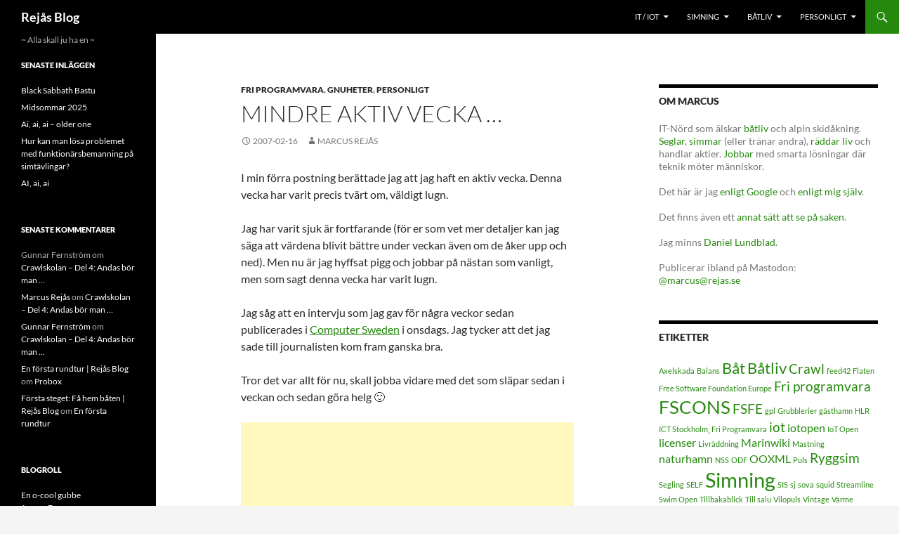

--- FILE ---
content_type: text/html; charset=UTF-8
request_url: https://blog.rejas.se/2007/02/16/121/
body_size: 17026
content:
<!DOCTYPE html>
<!--[if IE 7]>
<html class="ie ie7" lang="sv-SE">
<![endif]-->
<!--[if IE 8]>
<html class="ie ie8" lang="sv-SE">
<![endif]-->
<!--[if !(IE 7) & !(IE 8)]><!-->
<html lang="sv-SE">
<!--<![endif]-->
<head>
	<meta charset="UTF-8">
	<meta name="viewport" content="width=device-width, initial-scale=1.0">
	<title>Mindre aktiv vecka &#8230; | Rejås Blog</title>
	<link rel="profile" href="https://gmpg.org/xfn/11">
	<link rel="pingback" href="https://blog.rejas.se/xmlrpc.php">
	<!--[if lt IE 9]>
	<script src="https://blog.rejas.se/wp-content/themes/twentyfourteen/js/html5.js?ver=3.7.0"></script>
	<![endif]-->
	<meta name='robots' content='max-image-preview:large' />
	<style>img:is([sizes="auto" i], [sizes^="auto," i]) { contain-intrinsic-size: 3000px 1500px }</style>
	<link rel='dns-prefetch' href='//vjs.zencdn.net' />
<link rel="alternate" type="application/rss+xml" title="Rejås Blog &raquo; Webbflöde" href="https://blog.rejas.se/feed/" />
<link rel="alternate" type="application/rss+xml" title="Rejås Blog &raquo; Kommentarsflöde" href="https://blog.rejas.se/comments/feed/" />
<script>
window._wpemojiSettings = {"baseUrl":"https:\/\/s.w.org\/images\/core\/emoji\/16.0.1\/72x72\/","ext":".png","svgUrl":"https:\/\/s.w.org\/images\/core\/emoji\/16.0.1\/svg\/","svgExt":".svg","source":{"concatemoji":"https:\/\/blog.rejas.se\/wp-includes\/js\/wp-emoji-release.min.js?ver=6.8.3"}};
/*! This file is auto-generated */
!function(s,n){var o,i,e;function c(e){try{var t={supportTests:e,timestamp:(new Date).valueOf()};sessionStorage.setItem(o,JSON.stringify(t))}catch(e){}}function p(e,t,n){e.clearRect(0,0,e.canvas.width,e.canvas.height),e.fillText(t,0,0);var t=new Uint32Array(e.getImageData(0,0,e.canvas.width,e.canvas.height).data),a=(e.clearRect(0,0,e.canvas.width,e.canvas.height),e.fillText(n,0,0),new Uint32Array(e.getImageData(0,0,e.canvas.width,e.canvas.height).data));return t.every(function(e,t){return e===a[t]})}function u(e,t){e.clearRect(0,0,e.canvas.width,e.canvas.height),e.fillText(t,0,0);for(var n=e.getImageData(16,16,1,1),a=0;a<n.data.length;a++)if(0!==n.data[a])return!1;return!0}function f(e,t,n,a){switch(t){case"flag":return n(e,"\ud83c\udff3\ufe0f\u200d\u26a7\ufe0f","\ud83c\udff3\ufe0f\u200b\u26a7\ufe0f")?!1:!n(e,"\ud83c\udde8\ud83c\uddf6","\ud83c\udde8\u200b\ud83c\uddf6")&&!n(e,"\ud83c\udff4\udb40\udc67\udb40\udc62\udb40\udc65\udb40\udc6e\udb40\udc67\udb40\udc7f","\ud83c\udff4\u200b\udb40\udc67\u200b\udb40\udc62\u200b\udb40\udc65\u200b\udb40\udc6e\u200b\udb40\udc67\u200b\udb40\udc7f");case"emoji":return!a(e,"\ud83e\udedf")}return!1}function g(e,t,n,a){var r="undefined"!=typeof WorkerGlobalScope&&self instanceof WorkerGlobalScope?new OffscreenCanvas(300,150):s.createElement("canvas"),o=r.getContext("2d",{willReadFrequently:!0}),i=(o.textBaseline="top",o.font="600 32px Arial",{});return e.forEach(function(e){i[e]=t(o,e,n,a)}),i}function t(e){var t=s.createElement("script");t.src=e,t.defer=!0,s.head.appendChild(t)}"undefined"!=typeof Promise&&(o="wpEmojiSettingsSupports",i=["flag","emoji"],n.supports={everything:!0,everythingExceptFlag:!0},e=new Promise(function(e){s.addEventListener("DOMContentLoaded",e,{once:!0})}),new Promise(function(t){var n=function(){try{var e=JSON.parse(sessionStorage.getItem(o));if("object"==typeof e&&"number"==typeof e.timestamp&&(new Date).valueOf()<e.timestamp+604800&&"object"==typeof e.supportTests)return e.supportTests}catch(e){}return null}();if(!n){if("undefined"!=typeof Worker&&"undefined"!=typeof OffscreenCanvas&&"undefined"!=typeof URL&&URL.createObjectURL&&"undefined"!=typeof Blob)try{var e="postMessage("+g.toString()+"("+[JSON.stringify(i),f.toString(),p.toString(),u.toString()].join(",")+"));",a=new Blob([e],{type:"text/javascript"}),r=new Worker(URL.createObjectURL(a),{name:"wpTestEmojiSupports"});return void(r.onmessage=function(e){c(n=e.data),r.terminate(),t(n)})}catch(e){}c(n=g(i,f,p,u))}t(n)}).then(function(e){for(var t in e)n.supports[t]=e[t],n.supports.everything=n.supports.everything&&n.supports[t],"flag"!==t&&(n.supports.everythingExceptFlag=n.supports.everythingExceptFlag&&n.supports[t]);n.supports.everythingExceptFlag=n.supports.everythingExceptFlag&&!n.supports.flag,n.DOMReady=!1,n.readyCallback=function(){n.DOMReady=!0}}).then(function(){return e}).then(function(){var e;n.supports.everything||(n.readyCallback(),(e=n.source||{}).concatemoji?t(e.concatemoji):e.wpemoji&&e.twemoji&&(t(e.twemoji),t(e.wpemoji)))}))}((window,document),window._wpemojiSettings);
</script>
  <style>
    :root {
      --include-mastodon-feed-bg-light: rgba(100, 100, 100, 0.15);
      --include-mastodon-feed-bg-dark: rgba(155, 155, 155, 0.15);
      --include-mastodon-feed-accent-color: rgb(86, 58, 204);
      --include-mastodon-feed-accent-font-color: rgb(255, 255, 255);
      --include-mastodon-feed-border-radius: 0.25rem;
    }

    .include-mastodon-feed-wrapper .include-mastodon-feed {
      list-style: none;
      padding-left: 0;
    }
    .include-mastodon-feed .status {
      display: block;
      margin: 0.5rem 0 1.5rem;
      border-radius: var(--include-mastodon-feed-border-radius);
      padding: 0.5rem;
      background: var(--include-mastodon-feed-bg-light);
    }
    .include-mastodon-feed .status a {
      color: var(--include-mastodon-feed-accent-color);
      text-decoration: none;
      word-wrap: break-word;
    }
    .include-mastodon-feed .status a:hover {
      text-decoration: underline;
    }
    .include-mastodon-feed .avatar {
      display: inline-block;
      height: 1.25rem;
      border-radius: var(--include-mastodon-feed-border-radius);
      vertical-align: top;
    }
    .include-mastodon-feed .account {
      font-size: 0.8rem;
    }
    .include-mastodon-feed .account a {
      display: inline-block;
    }
    .include-mastodon-feed .account .booster {
      float: right;
      font-style: italic;
    }
    .include-mastodon-feed .boosted .account > a:first-child,
    .include-mastodon-feed .contentWarning a {
      border-radius: var(--include-mastodon-feed-border-radius);
      padding: 0.15rem 0.5rem;
      background: var(--include-mastodon-feed-accent-color);
      color: var(--include-mastodon-feed-accent-font-color);
    }
    .include-mastodon-feed .boosted .account > a:first-child:hover,
    .include-mastodon-feed .contentWarning a:hover {
      border-radius: var(--include-mastodon-feed-border-radius);
      padding: 0.15rem 0.5rem;
      background: var(--include-mastodon-feed-accent-font-color);
      color: var(--include-mastodon-feed-accent-color);
      text-decoration: none;
    }
    .include-mastodon-feed .contentWrapper.boosted {
      margin: 0.5rem 0;
      padding: 0.5rem;
      background: var(--include-mastodon-feed-bg-light);
    }
    .include-mastodon-feed .contentWarning {
      text-align: center;
      margin: 1rem;
      padding: 1rem;
    }
    .include-mastodon-feed .contentWarning .title {
      font-weight: bold;
    }
    .include-mastodon-feed img.emoji {
      height: 1rem;
    }
    .include-mastodon-feed .content .invisible {
      display: none;
    }
    .include-mastodon-feed .media {
      display: flex;
      list-style: none;
      padding: 0;
      justify-content: space-around;
      align-items: center;
      flex-wrap: wrap;
      gap: 0.5rem;
      margin: 1rem;
    }
    .include-mastodon-feed .media > * {
      display: block;
      flex-basis: calc(50% - 0.5rem);
      flex-grow: 1;
    }
    .include-mastodon-feed .media > .image {
      font-size: 0.8rem;
      font-weight: bold;
      text-align: center;
    }
    .include-mastodon-feed .media > .image a { 
      border-radius: var(--include-mastodon-feed-border-radius);
      display: block;
      aspect-ratio: 1.618;                                                      
      background-size: cover;
      background-position: center;
    }
        .include-mastodon-feed .media > .image a:hover {
      filter: contrast(110%) brightness(130%) saturate(130%);
    }
    .include-mastodon-feed .media > .image a img {
      width: 100%;
    }
    .include-mastodon-feed .media > .gifv video,
    .include-mastodon-feed .media > .video video {
      width: 100%;
      max-width: 100%;
    }
    .include-mastodon-feed .media > .video .hint {
      margin-bottom: 1rem;
      font-style: italic;
    }
    .include-mastodon-feed .media > .video {
      margin-top: -1rem;
      text-align: center;
      font-size: .9rem;
    }
    .include-mastodon-feed .media > .audio {

    }
    .include-mastodon-feed .media > .audio audio {
      width: 80%;
    }
    .include-mastodon-feed .media > .audio .has-preview {
      background-position: center;
      background-size: contain;
      background-repeat: no-repeat;
      padding-bottom: 1rem;
    }
    .include-mastodon-feed .media > .audio .has-preview audio {
      margin: 7rem 0 1rem;
    }
    .include-mastodon-feed .media > .audio {
      text-align: center;
    }
    .include-mastodon-feed .media > .audio .description {
      margin-top: 1rem;
      font-size: .9rem;
    }

    .include-mastodon-feed .card {
      border-radius: var(--include-mastodon-feed-border-radius);
      margin: 1rem 0.5rem;
    }
    .include-mastodon-feed .card iframe {
      border-radius: var(--include-mastodon-feed-border-radius);
      width: 100%;
      height: 100%;
      aspect-ratio: 2 / 1.25;
    }
    .include-mastodon-feed .card a {
      border-radius: var(--include-mastodon-feed-border-radius);
      display: block;
      text-decoration: none;
      color: #000;
    }
    .include-mastodon-feed.dark .card a {
      color: #fff;
    }
    .include-mastodon-feed .card a:hover {
      text-decoration: none;
      background: var(--include-mastodon-feed-accent-color);
      color: var(--include-mastodon-feed-accent-font-color);
    }
    .include-mastodon-feed .card .meta {
      background: var(--include-mastodon-feed-bg-light);
      font-size: 0.8rem;
      padding: 1rem;
    }
    .include-mastodon-feed .card .image {
      margin-bottom: 0.5rem;
      text-align: center;
    }
    .include-mastodon-feed .card .image img {
      max-width: 75%;
    }
    .include-mastodon-feed .card .title {
      font-weight: bold;
    }
    .include-mastodon-feed.dark .status,
    .include-mastodon-feed.dark .contentWrapper.boosted,
    .include-mastodon-feed.dark .card {
      background: var(--include-mastodon-feed-bg-dark);
    }
  </style>
<style id='wp-emoji-styles-inline-css'>

	img.wp-smiley, img.emoji {
		display: inline !important;
		border: none !important;
		box-shadow: none !important;
		height: 1em !important;
		width: 1em !important;
		margin: 0 0.07em !important;
		vertical-align: -0.1em !important;
		background: none !important;
		padding: 0 !important;
	}
</style>
<link rel='stylesheet' id='wp-block-library-css' href='https://blog.rejas.se/wp-includes/css/dist/block-library/style.min.css?ver=6.8.3' media='all' />
<style id='wp-block-library-theme-inline-css'>
.wp-block-audio :where(figcaption){color:#555;font-size:13px;text-align:center}.is-dark-theme .wp-block-audio :where(figcaption){color:#ffffffa6}.wp-block-audio{margin:0 0 1em}.wp-block-code{border:1px solid #ccc;border-radius:4px;font-family:Menlo,Consolas,monaco,monospace;padding:.8em 1em}.wp-block-embed :where(figcaption){color:#555;font-size:13px;text-align:center}.is-dark-theme .wp-block-embed :where(figcaption){color:#ffffffa6}.wp-block-embed{margin:0 0 1em}.blocks-gallery-caption{color:#555;font-size:13px;text-align:center}.is-dark-theme .blocks-gallery-caption{color:#ffffffa6}:root :where(.wp-block-image figcaption){color:#555;font-size:13px;text-align:center}.is-dark-theme :root :where(.wp-block-image figcaption){color:#ffffffa6}.wp-block-image{margin:0 0 1em}.wp-block-pullquote{border-bottom:4px solid;border-top:4px solid;color:currentColor;margin-bottom:1.75em}.wp-block-pullquote cite,.wp-block-pullquote footer,.wp-block-pullquote__citation{color:currentColor;font-size:.8125em;font-style:normal;text-transform:uppercase}.wp-block-quote{border-left:.25em solid;margin:0 0 1.75em;padding-left:1em}.wp-block-quote cite,.wp-block-quote footer{color:currentColor;font-size:.8125em;font-style:normal;position:relative}.wp-block-quote:where(.has-text-align-right){border-left:none;border-right:.25em solid;padding-left:0;padding-right:1em}.wp-block-quote:where(.has-text-align-center){border:none;padding-left:0}.wp-block-quote.is-large,.wp-block-quote.is-style-large,.wp-block-quote:where(.is-style-plain){border:none}.wp-block-search .wp-block-search__label{font-weight:700}.wp-block-search__button{border:1px solid #ccc;padding:.375em .625em}:where(.wp-block-group.has-background){padding:1.25em 2.375em}.wp-block-separator.has-css-opacity{opacity:.4}.wp-block-separator{border:none;border-bottom:2px solid;margin-left:auto;margin-right:auto}.wp-block-separator.has-alpha-channel-opacity{opacity:1}.wp-block-separator:not(.is-style-wide):not(.is-style-dots){width:100px}.wp-block-separator.has-background:not(.is-style-dots){border-bottom:none;height:1px}.wp-block-separator.has-background:not(.is-style-wide):not(.is-style-dots){height:2px}.wp-block-table{margin:0 0 1em}.wp-block-table td,.wp-block-table th{word-break:normal}.wp-block-table :where(figcaption){color:#555;font-size:13px;text-align:center}.is-dark-theme .wp-block-table :where(figcaption){color:#ffffffa6}.wp-block-video :where(figcaption){color:#555;font-size:13px;text-align:center}.is-dark-theme .wp-block-video :where(figcaption){color:#ffffffa6}.wp-block-video{margin:0 0 1em}:root :where(.wp-block-template-part.has-background){margin-bottom:0;margin-top:0;padding:1.25em 2.375em}
</style>
<style id='classic-theme-styles-inline-css'>
/*! This file is auto-generated */
.wp-block-button__link{color:#fff;background-color:#32373c;border-radius:9999px;box-shadow:none;text-decoration:none;padding:calc(.667em + 2px) calc(1.333em + 2px);font-size:1.125em}.wp-block-file__button{background:#32373c;color:#fff;text-decoration:none}
</style>
<style id='global-styles-inline-css'>
:root{--wp--preset--aspect-ratio--square: 1;--wp--preset--aspect-ratio--4-3: 4/3;--wp--preset--aspect-ratio--3-4: 3/4;--wp--preset--aspect-ratio--3-2: 3/2;--wp--preset--aspect-ratio--2-3: 2/3;--wp--preset--aspect-ratio--16-9: 16/9;--wp--preset--aspect-ratio--9-16: 9/16;--wp--preset--color--black: #000;--wp--preset--color--cyan-bluish-gray: #abb8c3;--wp--preset--color--white: #fff;--wp--preset--color--pale-pink: #f78da7;--wp--preset--color--vivid-red: #cf2e2e;--wp--preset--color--luminous-vivid-orange: #ff6900;--wp--preset--color--luminous-vivid-amber: #fcb900;--wp--preset--color--light-green-cyan: #7bdcb5;--wp--preset--color--vivid-green-cyan: #00d084;--wp--preset--color--pale-cyan-blue: #8ed1fc;--wp--preset--color--vivid-cyan-blue: #0693e3;--wp--preset--color--vivid-purple: #9b51e0;--wp--preset--color--green: #24890d;--wp--preset--color--dark-gray: #2b2b2b;--wp--preset--color--medium-gray: #767676;--wp--preset--color--light-gray: #f5f5f5;--wp--preset--gradient--vivid-cyan-blue-to-vivid-purple: linear-gradient(135deg,rgba(6,147,227,1) 0%,rgb(155,81,224) 100%);--wp--preset--gradient--light-green-cyan-to-vivid-green-cyan: linear-gradient(135deg,rgb(122,220,180) 0%,rgb(0,208,130) 100%);--wp--preset--gradient--luminous-vivid-amber-to-luminous-vivid-orange: linear-gradient(135deg,rgba(252,185,0,1) 0%,rgba(255,105,0,1) 100%);--wp--preset--gradient--luminous-vivid-orange-to-vivid-red: linear-gradient(135deg,rgba(255,105,0,1) 0%,rgb(207,46,46) 100%);--wp--preset--gradient--very-light-gray-to-cyan-bluish-gray: linear-gradient(135deg,rgb(238,238,238) 0%,rgb(169,184,195) 100%);--wp--preset--gradient--cool-to-warm-spectrum: linear-gradient(135deg,rgb(74,234,220) 0%,rgb(151,120,209) 20%,rgb(207,42,186) 40%,rgb(238,44,130) 60%,rgb(251,105,98) 80%,rgb(254,248,76) 100%);--wp--preset--gradient--blush-light-purple: linear-gradient(135deg,rgb(255,206,236) 0%,rgb(152,150,240) 100%);--wp--preset--gradient--blush-bordeaux: linear-gradient(135deg,rgb(254,205,165) 0%,rgb(254,45,45) 50%,rgb(107,0,62) 100%);--wp--preset--gradient--luminous-dusk: linear-gradient(135deg,rgb(255,203,112) 0%,rgb(199,81,192) 50%,rgb(65,88,208) 100%);--wp--preset--gradient--pale-ocean: linear-gradient(135deg,rgb(255,245,203) 0%,rgb(182,227,212) 50%,rgb(51,167,181) 100%);--wp--preset--gradient--electric-grass: linear-gradient(135deg,rgb(202,248,128) 0%,rgb(113,206,126) 100%);--wp--preset--gradient--midnight: linear-gradient(135deg,rgb(2,3,129) 0%,rgb(40,116,252) 100%);--wp--preset--font-size--small: 13px;--wp--preset--font-size--medium: 20px;--wp--preset--font-size--large: 36px;--wp--preset--font-size--x-large: 42px;--wp--preset--spacing--20: 0.44rem;--wp--preset--spacing--30: 0.67rem;--wp--preset--spacing--40: 1rem;--wp--preset--spacing--50: 1.5rem;--wp--preset--spacing--60: 2.25rem;--wp--preset--spacing--70: 3.38rem;--wp--preset--spacing--80: 5.06rem;--wp--preset--shadow--natural: 6px 6px 9px rgba(0, 0, 0, 0.2);--wp--preset--shadow--deep: 12px 12px 50px rgba(0, 0, 0, 0.4);--wp--preset--shadow--sharp: 6px 6px 0px rgba(0, 0, 0, 0.2);--wp--preset--shadow--outlined: 6px 6px 0px -3px rgba(255, 255, 255, 1), 6px 6px rgba(0, 0, 0, 1);--wp--preset--shadow--crisp: 6px 6px 0px rgba(0, 0, 0, 1);}:where(.is-layout-flex){gap: 0.5em;}:where(.is-layout-grid){gap: 0.5em;}body .is-layout-flex{display: flex;}.is-layout-flex{flex-wrap: wrap;align-items: center;}.is-layout-flex > :is(*, div){margin: 0;}body .is-layout-grid{display: grid;}.is-layout-grid > :is(*, div){margin: 0;}:where(.wp-block-columns.is-layout-flex){gap: 2em;}:where(.wp-block-columns.is-layout-grid){gap: 2em;}:where(.wp-block-post-template.is-layout-flex){gap: 1.25em;}:where(.wp-block-post-template.is-layout-grid){gap: 1.25em;}.has-black-color{color: var(--wp--preset--color--black) !important;}.has-cyan-bluish-gray-color{color: var(--wp--preset--color--cyan-bluish-gray) !important;}.has-white-color{color: var(--wp--preset--color--white) !important;}.has-pale-pink-color{color: var(--wp--preset--color--pale-pink) !important;}.has-vivid-red-color{color: var(--wp--preset--color--vivid-red) !important;}.has-luminous-vivid-orange-color{color: var(--wp--preset--color--luminous-vivid-orange) !important;}.has-luminous-vivid-amber-color{color: var(--wp--preset--color--luminous-vivid-amber) !important;}.has-light-green-cyan-color{color: var(--wp--preset--color--light-green-cyan) !important;}.has-vivid-green-cyan-color{color: var(--wp--preset--color--vivid-green-cyan) !important;}.has-pale-cyan-blue-color{color: var(--wp--preset--color--pale-cyan-blue) !important;}.has-vivid-cyan-blue-color{color: var(--wp--preset--color--vivid-cyan-blue) !important;}.has-vivid-purple-color{color: var(--wp--preset--color--vivid-purple) !important;}.has-black-background-color{background-color: var(--wp--preset--color--black) !important;}.has-cyan-bluish-gray-background-color{background-color: var(--wp--preset--color--cyan-bluish-gray) !important;}.has-white-background-color{background-color: var(--wp--preset--color--white) !important;}.has-pale-pink-background-color{background-color: var(--wp--preset--color--pale-pink) !important;}.has-vivid-red-background-color{background-color: var(--wp--preset--color--vivid-red) !important;}.has-luminous-vivid-orange-background-color{background-color: var(--wp--preset--color--luminous-vivid-orange) !important;}.has-luminous-vivid-amber-background-color{background-color: var(--wp--preset--color--luminous-vivid-amber) !important;}.has-light-green-cyan-background-color{background-color: var(--wp--preset--color--light-green-cyan) !important;}.has-vivid-green-cyan-background-color{background-color: var(--wp--preset--color--vivid-green-cyan) !important;}.has-pale-cyan-blue-background-color{background-color: var(--wp--preset--color--pale-cyan-blue) !important;}.has-vivid-cyan-blue-background-color{background-color: var(--wp--preset--color--vivid-cyan-blue) !important;}.has-vivid-purple-background-color{background-color: var(--wp--preset--color--vivid-purple) !important;}.has-black-border-color{border-color: var(--wp--preset--color--black) !important;}.has-cyan-bluish-gray-border-color{border-color: var(--wp--preset--color--cyan-bluish-gray) !important;}.has-white-border-color{border-color: var(--wp--preset--color--white) !important;}.has-pale-pink-border-color{border-color: var(--wp--preset--color--pale-pink) !important;}.has-vivid-red-border-color{border-color: var(--wp--preset--color--vivid-red) !important;}.has-luminous-vivid-orange-border-color{border-color: var(--wp--preset--color--luminous-vivid-orange) !important;}.has-luminous-vivid-amber-border-color{border-color: var(--wp--preset--color--luminous-vivid-amber) !important;}.has-light-green-cyan-border-color{border-color: var(--wp--preset--color--light-green-cyan) !important;}.has-vivid-green-cyan-border-color{border-color: var(--wp--preset--color--vivid-green-cyan) !important;}.has-pale-cyan-blue-border-color{border-color: var(--wp--preset--color--pale-cyan-blue) !important;}.has-vivid-cyan-blue-border-color{border-color: var(--wp--preset--color--vivid-cyan-blue) !important;}.has-vivid-purple-border-color{border-color: var(--wp--preset--color--vivid-purple) !important;}.has-vivid-cyan-blue-to-vivid-purple-gradient-background{background: var(--wp--preset--gradient--vivid-cyan-blue-to-vivid-purple) !important;}.has-light-green-cyan-to-vivid-green-cyan-gradient-background{background: var(--wp--preset--gradient--light-green-cyan-to-vivid-green-cyan) !important;}.has-luminous-vivid-amber-to-luminous-vivid-orange-gradient-background{background: var(--wp--preset--gradient--luminous-vivid-amber-to-luminous-vivid-orange) !important;}.has-luminous-vivid-orange-to-vivid-red-gradient-background{background: var(--wp--preset--gradient--luminous-vivid-orange-to-vivid-red) !important;}.has-very-light-gray-to-cyan-bluish-gray-gradient-background{background: var(--wp--preset--gradient--very-light-gray-to-cyan-bluish-gray) !important;}.has-cool-to-warm-spectrum-gradient-background{background: var(--wp--preset--gradient--cool-to-warm-spectrum) !important;}.has-blush-light-purple-gradient-background{background: var(--wp--preset--gradient--blush-light-purple) !important;}.has-blush-bordeaux-gradient-background{background: var(--wp--preset--gradient--blush-bordeaux) !important;}.has-luminous-dusk-gradient-background{background: var(--wp--preset--gradient--luminous-dusk) !important;}.has-pale-ocean-gradient-background{background: var(--wp--preset--gradient--pale-ocean) !important;}.has-electric-grass-gradient-background{background: var(--wp--preset--gradient--electric-grass) !important;}.has-midnight-gradient-background{background: var(--wp--preset--gradient--midnight) !important;}.has-small-font-size{font-size: var(--wp--preset--font-size--small) !important;}.has-medium-font-size{font-size: var(--wp--preset--font-size--medium) !important;}.has-large-font-size{font-size: var(--wp--preset--font-size--large) !important;}.has-x-large-font-size{font-size: var(--wp--preset--font-size--x-large) !important;}
:where(.wp-block-post-template.is-layout-flex){gap: 1.25em;}:where(.wp-block-post-template.is-layout-grid){gap: 1.25em;}
:where(.wp-block-columns.is-layout-flex){gap: 2em;}:where(.wp-block-columns.is-layout-grid){gap: 2em;}
:root :where(.wp-block-pullquote){font-size: 1.5em;line-height: 1.6;}
</style>
<link rel='stylesheet' id='videojs-plugin-css' href='https://blog.rejas.se/wp-content/plugins/videojs-html5-video-player-for-wordpress/plugin-styles.css?ver=6.8.3' media='all' />
<link rel='stylesheet' id='videojs-css' href='//vjs.zencdn.net/4.5/video-js.css?ver=6.8.3' media='all' />
<link rel='stylesheet' id='parent-style-css' href='https://blog.rejas.se/wp-content/themes/twentyfourteen/style.css?ver=4.3' media='all' />
<link rel='stylesheet' id='child-style-css' href='https://blog.rejas.se/wp-content/themes/twentyfourteen-child/style.css?ver=1.0.0' media='all' />
<link rel='stylesheet' id='twentyfourteen-lato-css' href='https://blog.rejas.se/wp-content/themes/twentyfourteen/fonts/font-lato.css?ver=20230328' media='all' />
<link rel='stylesheet' id='genericons-css' href='https://blog.rejas.se/wp-content/themes/twentyfourteen/genericons/genericons.css?ver=3.0.3' media='all' />
<link rel='stylesheet' id='twentyfourteen-style-css' href='https://blog.rejas.se/wp-content/themes/twentyfourteen-child/style.css?ver=20250715' media='all' />
<link rel='stylesheet' id='twentyfourteen-block-style-css' href='https://blog.rejas.se/wp-content/themes/twentyfourteen/css/blocks.css?ver=20250715' media='all' />
<!--[if lt IE 9]>
<link rel='stylesheet' id='twentyfourteen-ie-css' href='https://blog.rejas.se/wp-content/themes/twentyfourteen/css/ie.css?ver=20140711' media='all' />
<![endif]-->
<link rel='stylesheet' id='full_width_for_twenty_fourteen-frontend-css' href='https://blog.rejas.se/wp-content/plugins/full-width-for-twentyfourteen/assets/css/frontend.css?ver=1.0.0' media='all' />
<script src="https://blog.rejas.se/wp-includes/js/jquery/jquery.min.js?ver=3.7.1" id="jquery-core-js"></script>
<script src="https://blog.rejas.se/wp-includes/js/jquery/jquery-migrate.min.js?ver=3.4.1" id="jquery-migrate-js"></script>
<script src="https://blog.rejas.se/wp-content/themes/twentyfourteen/js/functions.js?ver=20230526" id="twentyfourteen-script-js" defer data-wp-strategy="defer"></script>
<link rel="https://api.w.org/" href="https://blog.rejas.se/wp-json/" /><link rel="alternate" title="JSON" type="application/json" href="https://blog.rejas.se/wp-json/wp/v2/posts/121" /><link rel="EditURI" type="application/rsd+xml" title="RSD" href="https://blog.rejas.se/xmlrpc.php?rsd" />
<meta name="generator" content="WordPress 6.8.3" />
<link rel="canonical" href="https://blog.rejas.se/2007/02/16/121/" />
<link rel='shortlink' href='https://blog.rejas.se/?p=121' />
<link rel="alternate" title="oEmbed (JSON)" type="application/json+oembed" href="https://blog.rejas.se/wp-json/oembed/1.0/embed?url=https%3A%2F%2Fblog.rejas.se%2F2007%2F02%2F16%2F121%2F" />
<link rel="alternate" title="oEmbed (XML)" type="text/xml+oembed" href="https://blog.rejas.se/wp-json/oembed/1.0/embed?url=https%3A%2F%2Fblog.rejas.se%2F2007%2F02%2F16%2F121%2F&#038;format=xml" />

		<script type="text/javascript"> document.createElement("video");document.createElement("audio");document.createElement("track"); </script>
		<style>.recentcomments a{display:inline !important;padding:0 !important;margin:0 !important;}</style><!-- Matomo -->
<script>
  var _paq = window._paq = window._paq || [];
  /* tracker methods like "setCustomDimension" should be called before "trackPageView" */
  _paq.push(['trackPageView']);
  _paq.push(['enableLinkTracking']);
  (function() {
    var u="https://analytics.rejas.se/";
    _paq.push(['setTrackerUrl', u+'matomo.php']);
    _paq.push(['setSiteId', '2']);
    var d=document, g=d.createElement('script'), s=d.getElementsByTagName('script')[0];
    g.async=true; g.src=u+'matomo.js'; s.parentNode.insertBefore(g,s);
  })();
</script>
<!-- End Matomo Code -->
    <link rel="icon" href="https://blog.rejas.se/wp-content/uploads/2022/10/cropped-MR-32x32.png" sizes="32x32" />
<link rel="icon" href="https://blog.rejas.se/wp-content/uploads/2022/10/cropped-MR-192x192.png" sizes="192x192" />
<link rel="apple-touch-icon" href="https://blog.rejas.se/wp-content/uploads/2022/10/cropped-MR-180x180.png" />
<meta name="msapplication-TileImage" content="https://blog.rejas.se/wp-content/uploads/2022/10/cropped-MR-270x270.png" />
</head>

<body class="wp-singular post-template-default single single-post postid-121 single-format-standard wp-embed-responsive wp-theme-twentyfourteen wp-child-theme-twentyfourteen-child masthead-fixed footer-widgets singular">
<a class="screen-reader-text skip-link" href="#content">
	Hoppa till innehåll</a>
<div id="page" class="hfeed site">
		
	<header id="masthead" class="site-header">
		<div class="header-main">
			<h1 class="site-title"><a href="https://blog.rejas.se/" rel="home" >Rejås Blog</a></h1>

			<div class="search-toggle">
				<a href="#search-container" class="screen-reader-text" aria-expanded="false" aria-controls="search-container">
					Sök				</a>
			</div>

			<nav id="primary-navigation" class="site-navigation primary-navigation">
				<button class="menu-toggle">Primär meny</button>
				<div class="menu-avdelningar-container"><ul id="primary-menu" class="nav-menu"><li id="menu-item-3215" class="menu-item menu-item-type-taxonomy menu-item-object-category current-post-ancestor menu-item-has-children menu-item-3215"><a href="https://blog.rejas.se/category/it/">IT / IoT</a>
<ul class="sub-menu">
	<li id="menu-item-3217" class="menu-item menu-item-type-taxonomy menu-item-object-category menu-item-3217"><a href="https://blog.rejas.se/category/it/iot/">IoT</a></li>
	<li id="menu-item-3216" class="menu-item menu-item-type-taxonomy menu-item-object-category current-post-ancestor current-menu-parent current-post-parent menu-item-3216"><a href="https://blog.rejas.se/category/it/fri-programvara/">Fri programvara</a></li>
</ul>
</li>
<li id="menu-item-784" class="menu-item menu-item-type-taxonomy menu-item-object-category menu-item-has-children menu-item-784"><a href="https://blog.rejas.se/category/simning/">Simning</a>
<ul class="sub-menu">
	<li id="menu-item-1879" class="menu-item menu-item-type-post_type menu-item-object-page menu-item-1879"><a href="https://blog.rejas.se/crawlskola/">Crawlskola / Crawlteknik</a></li>
</ul>
</li>
<li id="menu-item-786" class="menu-item menu-item-type-taxonomy menu-item-object-category menu-item-has-children menu-item-786"><a href="https://blog.rejas.se/category/batliv/">Båtliv</a>
<ul class="sub-menu">
	<li id="menu-item-3225" class="menu-item menu-item-type-taxonomy menu-item-object-category menu-item-3225"><a href="https://blog.rejas.se/category/batliv/batelektronik/">Båtelektronik</a></li>
	<li id="menu-item-3187" class="menu-item menu-item-type-taxonomy menu-item-object-category menu-item-3187"><a href="https://blog.rejas.se/category/batliv/uttern6300/">Uttern 6300 Renovering</a></li>
</ul>
</li>
<li id="menu-item-783" class="menu-item menu-item-type-taxonomy menu-item-object-category current-post-ancestor current-menu-parent current-post-parent menu-item-has-children menu-item-783"><a href="https://blog.rejas.se/category/personligt/">Personligt</a>
<ul class="sub-menu">
	<li id="menu-item-1880" class="menu-item menu-item-type-taxonomy menu-item-object-category menu-item-1880"><a href="https://blog.rejas.se/category/axelskada/">Axelskada</a></li>
</ul>
</li>
</ul></div>			</nav>
		</div>

		<div id="search-container" class="search-box-wrapper hide">
			<div class="search-box">
				<form role="search" method="get" class="search-form" action="https://blog.rejas.se/">
				<label>
					<span class="screen-reader-text">Sök efter:</span>
					<input type="search" class="search-field" placeholder="Sök …" value="" name="s" />
				</label>
				<input type="submit" class="search-submit" value="Sök" />
			</form>			</div>
		</div>
	</header><!-- #masthead -->

	<div id="main" class="site-main">

	<div id="primary" class="content-area">
		<div id="content" class="site-content" role="main">
			
<article id="post-121" class="post-121 post type-post status-publish format-standard hentry category-fri-programvara category-gnuheter category-personligt">
	
	<header class="entry-header">
				<div class="entry-meta">
			<span class="cat-links"><a href="https://blog.rejas.se/category/it/fri-programvara/" rel="category tag">Fri programvara</a>, <a href="https://blog.rejas.se/category/gnuheter/" rel="category tag">Gnuheter</a>, <a href="https://blog.rejas.se/category/personligt/" rel="category tag">Personligt</a></span>
		</div>
			<h1 class="entry-title">Mindre aktiv vecka &#8230;</h1>
		<div class="entry-meta">
			<span class="entry-date"><a href="https://blog.rejas.se/2007/02/16/121/" rel="bookmark"><time class="entry-date" datetime="2007-02-16T14:44:20+01:00">2007-02-16</time></a></span> <span class="byline"><span class="author vcard"><a class="url fn n" href="https://blog.rejas.se/author/rejas/" rel="author">Marcus Rejås</a></span></span>		</div><!-- .entry-meta -->
	</header><!-- .entry-header -->

		<div class="entry-content">
		<p>I min förra postning berättade jag att jag haft en aktiv vecka. Denna vecka har varit precis tvärt om, väldigt lugn.</p>
<p>Jag har varit sjuk är fortfarande (för er som vet mer detaljer kan jag säga att värdena blivit bättre under veckan även om de åker upp och ned). Men nu är jag hyffsat pigg och jobbar på nästan som vanligt, men som sagt denna vecka har varit lugn.</p>
<p>Jag såg att en intervju som jag gav för några veckor sedan publicerades i <a href="http://computersweden.idg.se/2.139/1.95451">Computer Sweden</a> i onsdags. Jag tycker att det jag sade till journalisten kom fram ganska bra.</p>
<p>Tror det var allt för nu, skall jobba vidare med det som släpar sedan i veckan och sedan göra helg 🙂</p>
<p class="wpsai_spacing_before_adsense"></p><script async="" src="//pagead2.googlesyndication.com/pagead/js/adsbygoogle.js"></script>
<!-- Bloggen -->
<ins class="adsbygoogle" style="display: block;" data-ad-client="ca-pub-6498116965562898" data-ad-slot="8451654967" data-ad-format="auto"></ins>
<script>
(adsbygoogle = window.adsbygoogle || []).push({});
</script>
	</div><!-- .entry-content -->
	
	</article><!-- #post-121 -->
		<nav class="navigation post-navigation">
		<h1 class="screen-reader-text">
			Inläggsnavigering		</h1>
		<div class="nav-links">
			<a href="https://blog.rejas.se/2007/02/02/120/" rel="prev"><span class="meta-nav">Föregående inlägg</span>Aktiv vecka</a><a href="https://blog.rejas.se/2007/03/25/123/" rel="next"><span class="meta-nav">Nästa inlägg</span>Hälsa, träff och bokillustration</a>			</div><!-- .nav-links -->
		</nav><!-- .navigation -->
				</div><!-- #content -->
	</div><!-- #primary -->

<div id="content-sidebar" class="content-sidebar widget-area" role="complementary">
	<aside id="text-4" class="widget widget_text"><h1 class="widget-title">Om Marcus</h1>			<div class="textwidget"><p>
IT-Nörd som älskar <a href="http://marinwiki.se">båtliv</a> och alpin skidåkning. <a href="http://www.norrtaljess.se">Seglar</a>, <a href="http://www.norrtaljesim.se">simmar</a> (eller tränar andra), <a href="https://hlr-roslagen.se">räddar liv</a> och handlar aktier. <a href="http://iotopen.se">Jobbar</a> med smarta lösningar där teknik möter människor.
</p>
<p>
Det här är jag <a href="http://www.google.com/search?q=Marcus+Rej%C3%A5s">enligt Google</a> och <a href="http://www.rejas.se/cv/marcus">enligt mig själv</a>.
</p>
<p>
Det finns även ett <a href="http://jennysdag.se/">annat sätt att se på saken</a>.
</p>
<p>
Jag minns <a href="http://daniellundblad.se/">Daniel Lundblad</a>.
</p>
<p>
Publicerar ibland på Mastodon: <a rel="me" href="https://mastodon.rejas.se/@marcus">@marcus@rejas.se</a>
</p></div>
		</aside><aside id="tag_cloud-6" class="widget widget_tag_cloud"><h1 class="widget-title">Etiketter</h1><nav aria-label="Etiketter"><div class="tagcloud"><ul class='wp-tag-cloud' role='list'>
	<li><a href="https://blog.rejas.se/tag/axelskada/" class="tag-cloud-link tag-link-275 tag-link-position-1" style="font-size: 8pt;" aria-label="Axelskada (1 objekt)">Axelskada</a></li>
	<li><a href="https://blog.rejas.se/tag/balans/" class="tag-cloud-link tag-link-85 tag-link-position-2" style="font-size: 8pt;" aria-label="Balans (1 objekt)">Balans</a></li>
	<li><a href="https://blog.rejas.se/tag/bat/" class="tag-cloud-link tag-link-98 tag-link-position-3" style="font-size: 16.615384615385pt;" aria-label="Båt (4 objekt)">Båt</a></li>
	<li><a href="https://blog.rejas.se/tag/batliv/" class="tag-cloud-link tag-link-96 tag-link-position-4" style="font-size: 16.615384615385pt;" aria-label="Båtliv (4 objekt)">Båtliv</a></li>
	<li><a href="https://blog.rejas.se/tag/crawl/" class="tag-cloud-link tag-link-82 tag-link-position-5" style="font-size: 14.461538461538pt;" aria-label="Crawl (3 objekt)">Crawl</a></li>
	<li><a href="https://blog.rejas.se/tag/feed42/" class="tag-cloud-link tag-link-13 tag-link-position-6" style="font-size: 8pt;" aria-label="feed42 (1 objekt)">feed42</a></li>
	<li><a href="https://blog.rejas.se/tag/flaten/" class="tag-cloud-link tag-link-151 tag-link-position-7" style="font-size: 8pt;" aria-label="Flaten (1 objekt)">Flaten</a></li>
	<li><a href="https://blog.rejas.se/tag/free-software-foundation-europe/" class="tag-cloud-link tag-link-11 tag-link-position-8" style="font-size: 8pt;" aria-label="Free Software Foundation Europe (1 objekt)">Free Software Foundation Europe</a></li>
	<li><a href="https://blog.rejas.se/tag/fri-programvara/" class="tag-cloud-link tag-link-178 tag-link-position-9" style="font-size: 14.461538461538pt;" aria-label="Fri programvara (3 objekt)">Fri programvara</a></li>
	<li><a href="https://blog.rejas.se/tag/fscons/" class="tag-cloud-link tag-link-9 tag-link-position-10" style="font-size: 19.846153846154pt;" aria-label="FSCONS (6 objekt)">FSCONS</a></li>
	<li><a href="https://blog.rejas.se/tag/fsfe/" class="tag-cloud-link tag-link-8 tag-link-position-11" style="font-size: 14.461538461538pt;" aria-label="FSFE (3 objekt)">FSFE</a></li>
	<li><a href="https://blog.rejas.se/tag/gpl/" class="tag-cloud-link tag-link-22 tag-link-position-12" style="font-size: 8pt;" aria-label="gpl (1 objekt)">gpl</a></li>
	<li><a href="https://blog.rejas.se/tag/grubblerier/" class="tag-cloud-link tag-link-88 tag-link-position-13" style="font-size: 8pt;" aria-label="Grubblerier (1 objekt)">Grubblerier</a></li>
	<li><a href="https://blog.rejas.se/tag/gasthamn/" class="tag-cloud-link tag-link-102 tag-link-position-14" style="font-size: 8pt;" aria-label="gästhamn (1 objekt)">gästhamn</a></li>
	<li><a href="https://blog.rejas.se/tag/hlr/" class="tag-cloud-link tag-link-279 tag-link-position-15" style="font-size: 8pt;" aria-label="HLR (1 objekt)">HLR</a></li>
	<li><a href="https://blog.rejas.se/tag/ict-stockholm-fri-programvara/" class="tag-cloud-link tag-link-19 tag-link-position-16" style="font-size: 8pt;" aria-label="ICT Stockholm¸ Fri Programvara (1 objekt)">ICT Stockholm¸ Fri Programvara</a></li>
	<li><a href="https://blog.rejas.se/tag/iot/" class="tag-cloud-link tag-link-289 tag-link-position-17" style="font-size: 14.461538461538pt;" aria-label="iot (3 objekt)">iot</a></li>
	<li><a href="https://blog.rejas.se/tag/iotopen/" class="tag-cloud-link tag-link-288 tag-link-position-18" style="font-size: 11.876923076923pt;" aria-label="iotopen (2 objekt)">iotopen</a></li>
	<li><a href="https://blog.rejas.se/tag/iot-open/" class="tag-cloud-link tag-link-291 tag-link-position-19" style="font-size: 8pt;" aria-label="IoT Open (1 objekt)">IoT Open</a></li>
	<li><a href="https://blog.rejas.se/tag/licenser/" class="tag-cloud-link tag-link-21 tag-link-position-20" style="font-size: 11.876923076923pt;" aria-label="licenser (2 objekt)">licenser</a></li>
	<li><a href="https://blog.rejas.se/tag/livraddning/" class="tag-cloud-link tag-link-281 tag-link-position-21" style="font-size: 8pt;" aria-label="Livräddning (1 objekt)">Livräddning</a></li>
	<li><a href="https://blog.rejas.se/tag/marinwiki/" class="tag-cloud-link tag-link-97 tag-link-position-22" style="font-size: 11.876923076923pt;" aria-label="Marinwiki (2 objekt)">Marinwiki</a></li>
	<li><a href="https://blog.rejas.se/tag/mastning/" class="tag-cloud-link tag-link-153 tag-link-position-23" style="font-size: 8pt;" aria-label="Mastning (1 objekt)">Mastning</a></li>
	<li><a href="https://blog.rejas.se/tag/naturhamn/" class="tag-cloud-link tag-link-101 tag-link-position-24" style="font-size: 11.876923076923pt;" aria-label="naturhamn (2 objekt)">naturhamn</a></li>
	<li><a href="https://blog.rejas.se/tag/nss/" class="tag-cloud-link tag-link-152 tag-link-position-25" style="font-size: 8pt;" aria-label="NSS (1 objekt)">NSS</a></li>
	<li><a href="https://blog.rejas.se/tag/odf/" class="tag-cloud-link tag-link-18 tag-link-position-26" style="font-size: 8pt;" aria-label="ODF (1 objekt)">ODF</a></li>
	<li><a href="https://blog.rejas.se/tag/ooxml/" class="tag-cloud-link tag-link-16 tag-link-position-27" style="font-size: 11.876923076923pt;" aria-label="OOXML (2 objekt)">OOXML</a></li>
	<li><a href="https://blog.rejas.se/tag/puls/" class="tag-cloud-link tag-link-266 tag-link-position-28" style="font-size: 8pt;" aria-label="Puls (1 objekt)">Puls</a></li>
	<li><a href="https://blog.rejas.se/tag/ryggsim/" class="tag-cloud-link tag-link-81 tag-link-position-29" style="font-size: 14.461538461538pt;" aria-label="Ryggsim (3 objekt)">Ryggsim</a></li>
	<li><a href="https://blog.rejas.se/tag/segling/" class="tag-cloud-link tag-link-150 tag-link-position-30" style="font-size: 8pt;" aria-label="Segling (1 objekt)">Segling</a></li>
	<li><a href="https://blog.rejas.se/tag/self/" class="tag-cloud-link tag-link-12 tag-link-position-31" style="font-size: 8pt;" aria-label="SELF (1 objekt)">SELF</a></li>
	<li><a href="https://blog.rejas.se/tag/simning/" class="tag-cloud-link tag-link-77 tag-link-position-32" style="font-size: 22pt;" aria-label="Simning (8 objekt)">Simning</a></li>
	<li><a href="https://blog.rejas.se/tag/sis/" class="tag-cloud-link tag-link-17 tag-link-position-33" style="font-size: 8pt;" aria-label="SIS (1 objekt)">SIS</a></li>
	<li><a href="https://blog.rejas.se/tag/sj/" class="tag-cloud-link tag-link-15 tag-link-position-34" style="font-size: 8pt;" aria-label="sj (1 objekt)">sj</a></li>
	<li><a href="https://blog.rejas.se/tag/sova/" class="tag-cloud-link tag-link-20 tag-link-position-35" style="font-size: 8pt;" aria-label="sova (1 objekt)">sova</a></li>
	<li><a href="https://blog.rejas.se/tag/squid/" class="tag-cloud-link tag-link-14 tag-link-position-36" style="font-size: 8pt;" aria-label="squid (1 objekt)">squid</a></li>
	<li><a href="https://blog.rejas.se/tag/streamline/" class="tag-cloud-link tag-link-83 tag-link-position-37" style="font-size: 8pt;" aria-label="Streamline (1 objekt)">Streamline</a></li>
	<li><a href="https://blog.rejas.se/tag/swim-open/" class="tag-cloud-link tag-link-240 tag-link-position-38" style="font-size: 8pt;" aria-label="Swim Open (1 objekt)">Swim Open</a></li>
	<li><a href="https://blog.rejas.se/tag/tillbakablick/" class="tag-cloud-link tag-link-154 tag-link-position-39" style="font-size: 8pt;" aria-label="Tillbakablick (1 objekt)">Tillbakablick</a></li>
	<li><a href="https://blog.rejas.se/tag/till-salu/" class="tag-cloud-link tag-link-93 tag-link-position-40" style="font-size: 8pt;" aria-label="Till salu (1 objekt)">Till salu</a></li>
	<li><a href="https://blog.rejas.se/tag/vilopuls/" class="tag-cloud-link tag-link-272 tag-link-position-41" style="font-size: 8pt;" aria-label="Vilopuls (1 objekt)">Vilopuls</a></li>
	<li><a href="https://blog.rejas.se/tag/vintage/" class="tag-cloud-link tag-link-95 tag-link-position-42" style="font-size: 8pt;" aria-label="Vintage (1 objekt)">Vintage</a></li>
	<li><a href="https://blog.rejas.se/tag/varme/" class="tag-cloud-link tag-link-290 tag-link-position-43" style="font-size: 8pt;" aria-label="Värme (1 objekt)">Värme</a></li>
	<li><a href="https://blog.rejas.se/tag/windows/" class="tag-cloud-link tag-link-94 tag-link-position-44" style="font-size: 8pt;" aria-label="Windows (1 objekt)">Windows</a></li>
	<li><a href="https://blog.rejas.se/tag/ovningar/" class="tag-cloud-link tag-link-78 tag-link-position-45" style="font-size: 18.338461538462pt;" aria-label="Övningar (5 objekt)">Övningar</a></li>
</ul>
</div>
</nav></aside><aside id="block-4" class="widget widget_block">
<h2 class="wp-block-heading">Mastodon</h2>
</aside><aside id="block-8" class="widget widget_block widget_text">
<p>  <script>
    window.addEventListener("load", () => {
      mastodonFeedLoad(
        "https://mastodon.rejas.se/api/v1/accounts/110567219065687655/statuses",
        "include-mastodon-feed-68e906d5cc9d9",
        {
          linkTarget: "_self",
          showPreviewCards: true,
          excludeConversationStarters: false,
          excludeTags: "",
          content: {
            hideStatusMeta: false,
            hideDateTime: false          },
          images: {
            preserveImageAspectRatio: false,
            size: "preview",
            link: "status",
          },
          text: {
            boosted: "boosted 🚀",
            noStatuses: "No statuses available",
            viewOnInstance: "view on instance",
            showContent: "Show content",
            permalinkPre: "on",
            permalinkPost: "",
            edited: "(edited)",
          },
          localization: {
            date: {
              locale: "en-US",
              options: {},
            }
          }
        }
      );
    });
  </script>
  <div class="include-mastodon-feed-wrapper"><ol class="include-mastodon-feed" id="include-mastodon-feed-68e906d5cc9d9"><li>Loading Mastodon feed...</li></ol></div>
</p>
</aside><aside id="archives-4" class="widget widget_archive"><h1 class="widget-title">Arkiv</h1><nav aria-label="Arkiv">
			<ul>
					<li><a href='https://blog.rejas.se/2025/07/'>juli 2025</a></li>
	<li><a href='https://blog.rejas.se/2025/06/'>juni 2025</a></li>
	<li><a href='https://blog.rejas.se/2025/05/'>maj 2025</a></li>
	<li><a href='https://blog.rejas.se/2024/03/'>mars 2024</a></li>
	<li><a href='https://blog.rejas.se/2024/02/'>februari 2024</a></li>
	<li><a href='https://blog.rejas.se/2023/10/'>oktober 2023</a></li>
	<li><a href='https://blog.rejas.se/2023/01/'>januari 2023</a></li>
	<li><a href='https://blog.rejas.se/2022/10/'>oktober 2022</a></li>
	<li><a href='https://blog.rejas.se/2022/09/'>september 2022</a></li>
	<li><a href='https://blog.rejas.se/2022/08/'>augusti 2022</a></li>
	<li><a href='https://blog.rejas.se/2019/11/'>november 2019</a></li>
	<li><a href='https://blog.rejas.se/2019/10/'>oktober 2019</a></li>
	<li><a href='https://blog.rejas.se/2019/09/'>september 2019</a></li>
	<li><a href='https://blog.rejas.se/2019/08/'>augusti 2019</a></li>
	<li><a href='https://blog.rejas.se/2019/06/'>juni 2019</a></li>
	<li><a href='https://blog.rejas.se/2019/02/'>februari 2019</a></li>
	<li><a href='https://blog.rejas.se/2019/01/'>januari 2019</a></li>
	<li><a href='https://blog.rejas.se/2018/10/'>oktober 2018</a></li>
	<li><a href='https://blog.rejas.se/2018/09/'>september 2018</a></li>
	<li><a href='https://blog.rejas.se/2018/04/'>april 2018</a></li>
	<li><a href='https://blog.rejas.se/2017/11/'>november 2017</a></li>
	<li><a href='https://blog.rejas.se/2017/10/'>oktober 2017</a></li>
	<li><a href='https://blog.rejas.se/2017/09/'>september 2017</a></li>
	<li><a href='https://blog.rejas.se/2017/08/'>augusti 2017</a></li>
	<li><a href='https://blog.rejas.se/2017/07/'>juli 2017</a></li>
	<li><a href='https://blog.rejas.se/2017/06/'>juni 2017</a></li>
	<li><a href='https://blog.rejas.se/2017/05/'>maj 2017</a></li>
	<li><a href='https://blog.rejas.se/2017/04/'>april 2017</a></li>
	<li><a href='https://blog.rejas.se/2017/03/'>mars 2017</a></li>
	<li><a href='https://blog.rejas.se/2017/02/'>februari 2017</a></li>
	<li><a href='https://blog.rejas.se/2017/01/'>januari 2017</a></li>
	<li><a href='https://blog.rejas.se/2016/11/'>november 2016</a></li>
	<li><a href='https://blog.rejas.se/2016/08/'>augusti 2016</a></li>
	<li><a href='https://blog.rejas.se/2016/07/'>juli 2016</a></li>
	<li><a href='https://blog.rejas.se/2016/01/'>januari 2016</a></li>
	<li><a href='https://blog.rejas.se/2015/12/'>december 2015</a></li>
	<li><a href='https://blog.rejas.se/2015/11/'>november 2015</a></li>
	<li><a href='https://blog.rejas.se/2015/10/'>oktober 2015</a></li>
	<li><a href='https://blog.rejas.se/2015/09/'>september 2015</a></li>
	<li><a href='https://blog.rejas.se/2015/07/'>juli 2015</a></li>
	<li><a href='https://blog.rejas.se/2015/06/'>juni 2015</a></li>
	<li><a href='https://blog.rejas.se/2015/05/'>maj 2015</a></li>
	<li><a href='https://blog.rejas.se/2015/03/'>mars 2015</a></li>
	<li><a href='https://blog.rejas.se/2015/02/'>februari 2015</a></li>
	<li><a href='https://blog.rejas.se/2015/01/'>januari 2015</a></li>
	<li><a href='https://blog.rejas.se/2011/11/'>november 2011</a></li>
	<li><a href='https://blog.rejas.se/2011/10/'>oktober 2011</a></li>
	<li><a href='https://blog.rejas.se/2011/09/'>september 2011</a></li>
	<li><a href='https://blog.rejas.se/2011/08/'>augusti 2011</a></li>
	<li><a href='https://blog.rejas.se/2011/06/'>juni 2011</a></li>
	<li><a href='https://blog.rejas.se/2011/01/'>januari 2011</a></li>
	<li><a href='https://blog.rejas.se/2010/11/'>november 2010</a></li>
	<li><a href='https://blog.rejas.se/2010/10/'>oktober 2010</a></li>
	<li><a href='https://blog.rejas.se/2010/05/'>maj 2010</a></li>
	<li><a href='https://blog.rejas.se/2010/03/'>mars 2010</a></li>
	<li><a href='https://blog.rejas.se/2010/02/'>februari 2010</a></li>
	<li><a href='https://blog.rejas.se/2010/01/'>januari 2010</a></li>
	<li><a href='https://blog.rejas.se/2009/11/'>november 2009</a></li>
	<li><a href='https://blog.rejas.se/2009/10/'>oktober 2009</a></li>
	<li><a href='https://blog.rejas.se/2009/06/'>juni 2009</a></li>
	<li><a href='https://blog.rejas.se/2009/05/'>maj 2009</a></li>
	<li><a href='https://blog.rejas.se/2009/04/'>april 2009</a></li>
	<li><a href='https://blog.rejas.se/2009/03/'>mars 2009</a></li>
	<li><a href='https://blog.rejas.se/2009/02/'>februari 2009</a></li>
	<li><a href='https://blog.rejas.se/2009/01/'>januari 2009</a></li>
	<li><a href='https://blog.rejas.se/2008/12/'>december 2008</a></li>
	<li><a href='https://blog.rejas.se/2008/11/'>november 2008</a></li>
	<li><a href='https://blog.rejas.se/2008/10/'>oktober 2008</a></li>
	<li><a href='https://blog.rejas.se/2008/09/'>september 2008</a></li>
	<li><a href='https://blog.rejas.se/2008/08/'>augusti 2008</a></li>
	<li><a href='https://blog.rejas.se/2008/06/'>juni 2008</a></li>
	<li><a href='https://blog.rejas.se/2008/05/'>maj 2008</a></li>
	<li><a href='https://blog.rejas.se/2008/04/'>april 2008</a></li>
	<li><a href='https://blog.rejas.se/2008/03/'>mars 2008</a></li>
	<li><a href='https://blog.rejas.se/2008/02/'>februari 2008</a></li>
	<li><a href='https://blog.rejas.se/2008/01/'>januari 2008</a></li>
	<li><a href='https://blog.rejas.se/2007/12/'>december 2007</a></li>
	<li><a href='https://blog.rejas.se/2007/11/'>november 2007</a></li>
	<li><a href='https://blog.rejas.se/2007/10/'>oktober 2007</a></li>
	<li><a href='https://blog.rejas.se/2007/09/'>september 2007</a></li>
	<li><a href='https://blog.rejas.se/2007/08/'>augusti 2007</a></li>
	<li><a href='https://blog.rejas.se/2007/07/'>juli 2007</a></li>
	<li><a href='https://blog.rejas.se/2007/05/'>maj 2007</a></li>
	<li><a href='https://blog.rejas.se/2007/04/'>april 2007</a></li>
	<li><a href='https://blog.rejas.se/2007/03/'>mars 2007</a></li>
	<li><a href='https://blog.rejas.se/2007/02/'>februari 2007</a></li>
	<li><a href='https://blog.rejas.se/2007/01/'>januari 2007</a></li>
	<li><a href='https://blog.rejas.se/2006/12/'>december 2006</a></li>
	<li><a href='https://blog.rejas.se/2006/11/'>november 2006</a></li>
	<li><a href='https://blog.rejas.se/2006/10/'>oktober 2006</a></li>
	<li><a href='https://blog.rejas.se/2006/08/'>augusti 2006</a></li>
	<li><a href='https://blog.rejas.se/2006/07/'>juli 2006</a></li>
	<li><a href='https://blog.rejas.se/2006/06/'>juni 2006</a></li>
	<li><a href='https://blog.rejas.se/2006/05/'>maj 2006</a></li>
	<li><a href='https://blog.rejas.se/2006/04/'>april 2006</a></li>
	<li><a href='https://blog.rejas.se/2006/03/'>mars 2006</a></li>
	<li><a href='https://blog.rejas.se/2006/01/'>januari 2006</a></li>
	<li><a href='https://blog.rejas.se/2005/12/'>december 2005</a></li>
	<li><a href='https://blog.rejas.se/2005/11/'>november 2005</a></li>
	<li><a href='https://blog.rejas.se/2005/10/'>oktober 2005</a></li>
	<li><a href='https://blog.rejas.se/2005/09/'>september 2005</a></li>
	<li><a href='https://blog.rejas.se/2005/08/'>augusti 2005</a></li>
	<li><a href='https://blog.rejas.se/2005/07/'>juli 2005</a></li>
	<li><a href='https://blog.rejas.se/2005/06/'>juni 2005</a></li>
	<li><a href='https://blog.rejas.se/2005/05/'>maj 2005</a></li>
	<li><a href='https://blog.rejas.se/2005/04/'>april 2005</a></li>
	<li><a href='https://blog.rejas.se/2005/03/'>mars 2005</a></li>
	<li><a href='https://blog.rejas.se/2005/02/'>februari 2005</a></li>
	<li><a href='https://blog.rejas.se/2005/01/'>januari 2005</a></li>
	<li><a href='https://blog.rejas.se/2004/11/'>november 2004</a></li>
	<li><a href='https://blog.rejas.se/2004/09/'>september 2004</a></li>
	<li><a href='https://blog.rejas.se/2004/08/'>augusti 2004</a></li>
			</ul>

			</nav></aside></div><!-- #content-sidebar -->
<div id="secondary">
		<h2 class="site-description">~ Alla skall ju ha en ~</h2>
	
	
		<div id="primary-sidebar" class="primary-sidebar widget-area" role="complementary">
		
		<aside id="recent-posts-6" class="widget widget_recent_entries">
		<h1 class="widget-title">Senaste inläggen</h1><nav aria-label="Senaste inläggen">
		<ul>
											<li>
					<a href="https://blog.rejas.se/2025/07/23/3389/">Black Sabbath Bastu</a>
									</li>
											<li>
					<a href="https://blog.rejas.se/2025/06/19/3381/">Midsommar 2025</a>
									</li>
											<li>
					<a href="https://blog.rejas.se/2025/06/06/3319/">Ai, ai, ai &#8211; older one</a>
									</li>
											<li>
					<a href="https://blog.rejas.se/2025/05/29/3355/">Hur kan man lösa problemet med funktionärsbemanning på simtävlingar?</a>
									</li>
											<li>
					<a href="https://blog.rejas.se/2025/05/28/3346/">AI, ai, ai</a>
									</li>
					</ul>

		</nav></aside><aside id="recent-comments-4" class="widget widget_recent_comments"><h1 class="widget-title">Senaste kommentarer</h1><nav aria-label="Senaste kommentarer"><ul id="recentcomments"><li class="recentcomments"><span class="comment-author-link">Gunnar Fernström</span> om <a href="https://blog.rejas.se/crawlskola/crawlskolan-del-4-andas-bor-man/comment-page-1/#comment-5033">Crawlskolan &#8211; Del 4: Andas bör man &#8230;</a></li><li class="recentcomments"><span class="comment-author-link"><a href="http://www.rejas.se" class="url" rel="ugc external nofollow">Marcus Rejås</a></span> om <a href="https://blog.rejas.se/crawlskola/crawlskolan-del-4-andas-bor-man/comment-page-1/#comment-4888">Crawlskolan &#8211; Del 4: Andas bör man &#8230;</a></li><li class="recentcomments"><span class="comment-author-link"><a href="http://Rejas.se" class="url" rel="ugc external nofollow">Gunnar Fernström</a></span> om <a href="https://blog.rejas.se/crawlskola/crawlskolan-del-4-andas-bor-man/comment-page-1/#comment-4887">Crawlskolan &#8211; Del 4: Andas bör man &#8230;</a></li><li class="recentcomments"><span class="comment-author-link"><a href="https://blog.rejas.se/2022/10/09/3198/" class="url" rel="ugc">En första rundtur | Rejås Blog</a></span> om <a href="https://blog.rejas.se/2022/10/14/3232/comment-page-1/#comment-4782">Probox</a></li><li class="recentcomments"><span class="comment-author-link"><a href="https://blog.rejas.se/2022/10/06/3203/" class="url" rel="ugc">Första steget: Få hem båten | Rejås Blog</a></span> om <a href="https://blog.rejas.se/2022/10/09/3198/comment-page-1/#comment-4779">En första rundtur</a></li></ul></nav></aside><aside id="text-8" class="widget widget_text"><h1 class="widget-title">Blogroll</h1>			<div class="textwidget"><a href="http://www.eurosource.se/akhe/wordpress/">En o-cool gubbe</a><br />
<a href="http://jennysdag.se/">Jennys Dag</a>
</div>
		</aside>	</div><!-- #primary-sidebar -->
	</div><!-- #secondary -->

		</div><!-- #main -->

		<footer id="colophon" class="site-footer">

			
<div id="supplementary">
	<div id="footer-sidebar" class="footer-sidebar widget-area" role="complementary">
		<aside id="meta-4" class="widget widget_meta"><h1 class="widget-title">Meta</h1><nav aria-label="Meta">
		<ul>
						<li><a href="https://blog.rejas.se/wp-login.php">Logga in</a></li>
			<li><a href="https://blog.rejas.se/feed/">Flöde för inlägg</a></li>
			<li><a href="https://blog.rejas.se/comments/feed/">Flöde för kommentarer</a></li>

			<li><a href="https://sv.wordpress.org/">WordPress.org</a></li>
		</ul>

		</nav></aside><aside id="categories-3" class="widget widget_categories"><h1 class="widget-title">Kategorier</h1><nav aria-label="Kategorier">
			<ul>
					<li class="cat-item cat-item-259"><a href="https://blog.rejas.se/category/simning/simpass/2000-3000m/">2000-3000m</a>
</li>
	<li class="cat-item cat-item-229"><a href="https://blog.rejas.se/category/axelskada/">Axelskada</a>
</li>
	<li class="cat-item cat-item-1"><a href="https://blog.rejas.se/category/blandat/">Blandat</a>
</li>
	<li class="cat-item cat-item-39"><a href="https://blog.rejas.se/category/batliv/">Båtliv</a>
</li>
	<li class="cat-item cat-item-232"><a href="https://blog.rejas.se/category/borsaktier/">Börs/Aktier</a>
</li>
	<li class="cat-item cat-item-175"><a href="https://blog.rejas.se/category/simning/crawlskolan/">Crawlskolan</a>
</li>
	<li class="cat-item cat-item-37"><a href="https://blog.rejas.se/category/foto/">Foto</a>
</li>
	<li class="cat-item cat-item-2"><a href="https://blog.rejas.se/category/it/fri-programvara/">Fri programvara</a>
</li>
	<li class="cat-item cat-item-5"><a href="https://blog.rejas.se/category/gnuheter/">Gnuheter</a>
</li>
	<li class="cat-item cat-item-277"><a href="https://blog.rejas.se/category/hlr-livraddning/">HLR/Livräddning</a>
</li>
	<li class="cat-item cat-item-76"><a href="https://blog.rejas.se/category/it/iot/">IoT</a>
</li>
	<li class="cat-item cat-item-286"><a href="https://blog.rejas.se/category/it/">IT / IoT</a>
</li>
	<li class="cat-item cat-item-4"><a href="https://blog.rejas.se/category/jobb/">Jobb</a>
</li>
	<li class="cat-item cat-item-38"><a href="https://blog.rejas.se/category/kul/">Kul</a>
</li>
	<li class="cat-item cat-item-34"><a href="https://blog.rejas.se/category/nagios/">Nagios</a>
</li>
	<li class="cat-item cat-item-224"><a href="https://blog.rejas.se/category/norrtalje/">Norrtälje</a>
</li>
	<li class="cat-item cat-item-3"><a href="https://blog.rejas.se/category/personligt/">Personligt</a>
</li>
	<li class="cat-item cat-item-40"><a href="https://blog.rejas.se/category/simning/">Simning</a>
</li>
	<li class="cat-item cat-item-6"><a href="https://blog.rejas.se/category/tips/">Tips</a>
</li>
	<li class="cat-item cat-item-236"><a href="https://blog.rejas.se/category/traning/">Träning</a>
</li>
	<li class="cat-item cat-item-32"><a href="https://blog.rejas.se/category/upphovsratt/">Upphovsrätt</a>
</li>
	<li class="cat-item cat-item-283"><a href="https://blog.rejas.se/category/batliv/uttern6300/">Uttern 6300 Renovering</a>
</li>
	<li class="cat-item cat-item-41"><a href="https://blog.rejas.se/category/simning/ovningar/">Övningar</a>
</li>
			</ul>

			</nav></aside><aside id="pages-4" class="widget widget_pages"><h1 class="widget-title">Sidor</h1><nav aria-label="Sidor">
			<ul>
				<li class="page_item page-item-1333 page_item_has_children"><a href="https://blog.rejas.se/crawlskola/">Crawlskola / Crawlteknik</a>
<ul class='children'>
	<li class="page_item page-item-1311"><a href="https://blog.rejas.se/crawlskola/crawlskolan-del-1-vattenlage/">Crawlskolan &#8211; Del 1: Vattenläge</a></li>
	<li class="page_item page-item-1321"><a href="https://blog.rejas.se/crawlskola/crawlskolan-del-2-stromlinjeforma-din-kropp/">Crawlskolan &#8211; Del 2: Strömlinjeforma din kropp</a></li>
	<li class="page_item page-item-1323"><a href="https://blog.rejas.se/crawlskola/crawlskolan-del-3-armtaget/">Crawlskolan &#8211; Del 3: Armtaget</a></li>
	<li class="page_item page-item-1325"><a href="https://blog.rejas.se/crawlskola/crawlskolan-del-4-andas-bor-man/">Crawlskolan &#8211; Del 4: Andas bör man &#8230;</a></li>
	<li class="page_item page-item-1331"><a href="https://blog.rejas.se/crawlskola/crawlskolan-del-5-benen/">Crawlskolan &#8211; Del 5: Benen</a></li>
	<li class="page_item page-item-1338"><a href="https://blog.rejas.se/crawlskola/crawlskolan-del-6-rotation/">Crawlskolan &#8211; Del 6: Rotation</a></li>
	<li class="page_item page-item-1327"><a href="https://blog.rejas.se/crawlskola/crawlskolan-del-7-samverkan-tajmning/">Crawlskolan &#8211; Del 7: Samverkan, tajmning</a></li>
	<li class="page_item page-item-1702"><a href="https://blog.rejas.se/crawlskola/crawlskolan-del-8-simtraning/">Crawlskolan &#8211; Del 8: Simträning</a></li>
	<li class="page_item page-item-1599"><a href="https://blog.rejas.se/crawlskola/crawlskolan-del-9-tavlingen/">Crawlskolan &#8211; Del 9: Tävlingen</a></li>
	<li class="page_item page-item-1952"><a href="https://blog.rejas.se/crawlskola/crawlskolan-del-10-oppetvatten/">Crawlskolan &#8211; Del 10: Simma öppet vatten</a></li>
	<li class="page_item page-item-1318"><a href="https://blog.rejas.se/crawlskola/crawlskolan-del-11-tips-och-trix-samt-lite-felsokning/">Crawlskolan &#8211; Del 11: Tips och trix samt lite felsökning</a></li>
</ul>
</li>
<li class="page_item page-item-1453 page_item_has_children"><a href="https://blog.rejas.se/simpass/">Simpass</a>
<ul class='children'>
	<li class="page_item page-item-2773"><a href="https://blog.rejas.se/simpass/forkortiningar-i-simpass/">Förkortiningar i simpass</a></li>
</ul>
</li>
<li class="page_item page-item-3226"><a href="https://blog.rejas.se/uttern-6300-renovering/">Uttern 6300 Renovering</a></li>
			</ul>

			</nav></aside><aside id="nav_menu-3" class="widget widget_nav_menu"><h1 class="widget-title">Meny</h1><nav class="menu-avdelningar-container" aria-label="Meny"><ul id="menu-avdelningar" class="menu"><li class="menu-item menu-item-type-taxonomy menu-item-object-category current-post-ancestor menu-item-has-children menu-item-3215"><a href="https://blog.rejas.se/category/it/">IT / IoT</a>
<ul class="sub-menu">
	<li class="menu-item menu-item-type-taxonomy menu-item-object-category menu-item-3217"><a href="https://blog.rejas.se/category/it/iot/">IoT</a></li>
	<li class="menu-item menu-item-type-taxonomy menu-item-object-category current-post-ancestor current-menu-parent current-post-parent menu-item-3216"><a href="https://blog.rejas.se/category/it/fri-programvara/">Fri programvara</a></li>
</ul>
</li>
<li class="menu-item menu-item-type-taxonomy menu-item-object-category menu-item-has-children menu-item-784"><a href="https://blog.rejas.se/category/simning/">Simning</a>
<ul class="sub-menu">
	<li class="menu-item menu-item-type-post_type menu-item-object-page menu-item-1879"><a href="https://blog.rejas.se/crawlskola/">Crawlskola / Crawlteknik</a></li>
</ul>
</li>
<li class="menu-item menu-item-type-taxonomy menu-item-object-category menu-item-has-children menu-item-786"><a href="https://blog.rejas.se/category/batliv/">Båtliv</a>
<ul class="sub-menu">
	<li class="menu-item menu-item-type-taxonomy menu-item-object-category menu-item-3225"><a href="https://blog.rejas.se/category/batliv/batelektronik/">Båtelektronik</a></li>
	<li class="menu-item menu-item-type-taxonomy menu-item-object-category menu-item-3187"><a href="https://blog.rejas.se/category/batliv/uttern6300/">Uttern 6300 Renovering</a></li>
</ul>
</li>
<li class="menu-item menu-item-type-taxonomy menu-item-object-category current-post-ancestor current-menu-parent current-post-parent menu-item-has-children menu-item-783"><a href="https://blog.rejas.se/category/personligt/">Personligt</a>
<ul class="sub-menu">
	<li class="menu-item menu-item-type-taxonomy menu-item-object-category menu-item-1880"><a href="https://blog.rejas.se/category/axelskada/">Axelskada</a></li>
</ul>
</li>
</ul></nav></aside><aside id="text-9" class="widget widget_text"><h1 class="widget-title">Marcus Rejås Blogg</h1>			<div class="textwidget"><p>
Detta är en privat blogg. Allt som skrivs här är personliga åsikter och skall inte förknippas med någon uppdragsgivare.</p>
<p>
Ansvarig: Marcus Rejås<br />
Kontakt: E-post &lt;marcus@rejas.se&gt; <br />
</p></div>
		</aside>	</div><!-- #footer-sidebar -->
</div><!-- #supplementary -->

			<div class="site-info">
												<a href="https://sv.wordpress.org/" class="imprint">
					Drivs med WordPress				</a>
			</div><!-- .site-info -->
		</footer><!-- #colophon -->
	</div><!-- #page -->

	<script type="speculationrules">
{"prefetch":[{"source":"document","where":{"and":[{"href_matches":"\/*"},{"not":{"href_matches":["\/wp-*.php","\/wp-admin\/*","\/wp-content\/uploads\/*","\/wp-content\/*","\/wp-content\/plugins\/*","\/wp-content\/themes\/twentyfourteen-child\/*","\/wp-content\/themes\/twentyfourteen\/*","\/*\\?(.+)"]}},{"not":{"selector_matches":"a[rel~=\"nofollow\"]"}},{"not":{"selector_matches":".no-prefetch, .no-prefetch a"}}]},"eagerness":"conservative"}]}
</script>
  <script>

    const mastodonFeedCreateElement = function(type, className = null) {
      let element = document.createElement(type);
      if(null !== className) {
        element.className = className;
      }
      return element;
    }

    const mastodonFeedCreateElementAccountLink = function(account) {
      let accountLinkElem = mastodonFeedCreateElement('a');
      accountLinkElem.href = account.url;
      accountLinkElem.setAttribute('aria-label', 'Link to Mastodon account of ' + account.display_name);

      let accountImageElem = mastodonFeedCreateElement('img', 'avatar');
      accountImageElem.src = account.avatar_static;
      accountImageElem.loading = 'lazy';
      accountImageElem.alt = 'Mastodon avatar image of ' + account.display_name;

      accountLinkElem.addEventListener('mouseover', (event) => {
        accountLinkElem.querySelector('.avatar').src = account.avatar;
      });
      accountLinkElem.addEventListener('mouseout', (event) => {
        accountLinkElem.querySelector('.avatar').src = account.avatar_static;
      });

      accountLinkElem.appendChild(accountImageElem);
      // inject emojis
      let displayName = account.display_name;
      if(account.emojis.length > 0) {
        account.emojis.forEach(function(emoji) {
          displayName = mastodonFeedInjectEmoji(displayName, emoji);
        });
      }
      accountLinkElem.innerHTML += ' ' + displayName;
      return accountLinkElem;
    }

    const mastodonFeedCreateElementPermalink = function(status, label, ariaLabel) {
      let linkElem = mastodonFeedCreateElement('a');
      linkElem.href = status.url;
      linkElem.appendChild(document.createTextNode(label));
      linkElem.setAttribute('aria-label', ariaLabel);
      return linkElem;
    }

    const mastodonFeedCreateElementMediaAttachments = function(status, options) {
      let attachments = status.media_attachments;
      let mediaWrapperElem = mastodonFeedCreateElement('ol', 'media');
      for(let mediaIndex = 0; mediaIndex < attachments.length; mediaIndex++) {
        let media = attachments[mediaIndex];
        let mediaElem = mastodonFeedCreateElement('li', media.type);
        if('image' == media.type) {
          let mediaElemImgLink = mastodonFeedCreateElement('a');
          let imageUrl = media.url;
          if('full' !== options.images.size && null !== media.preview_url) {
            imageUrl = media.preview_url;
          }
          mediaElemImgLink.href = status.url;
          if('image' === options.images.link) {
            mediaElemImgLink.href = media.remote_url ?? media.url;
          }
          let mediaElemImgImage = mastodonFeedCreateElement('img');
          mediaElemImgImage.src = imageUrl;
          mediaElemImgImage.loading = 'lazy';
          if(null === media.description) {
            mediaElemImgImage.alt = 'Image attachment of Mastodon post';
          }
          else {
            mediaElemImgImage.alt = media.description;
          }
          if(!options.images.preserveImageAspectRatio) {
            mediaElemImgLink.style.backgroundImage = 'url("' + imageUrl + '")';
            mediaElemImgImage.style.width = '100%';
            mediaElemImgImage.style.height = '100%';
            mediaElemImgImage.style.opacity = 0;
          }
          mediaElemImgLink.appendChild(mediaElemImgImage);
          mediaElem.appendChild(mediaElemImgLink);
        }
        else if('gifv' == media.type) {
          let mediaElemGifvLink = mastodonFeedCreateElement('a');
          mediaElemGifvLink.href = status.url;
          let mediaElemGifv = mastodonFeedCreateElement('video', 'requiresInteraction');
          if(null === media.remote_url) {
            mediaElemGifv.src = media.url;
          }
          else {
            mediaElemGifv.src = media.remote_url;
          }
          mediaElemGifv.loop = true;
          mediaElemGifv.muted = 'muted';
          if(null === media.description) {
            mediaElemGifv.alt = 'Video attachment of Mastodon post';
          }
          else {
            mediaElemGifv.alt = media.description;
          }
          mediaElemGifvLink.appendChild(mediaElemGifv);
          mediaElem.appendChild(mediaElemGifvLink);

          mediaElemGifv.addEventListener('mouseover', (event) => {
            mediaElemGifv.play();
          });
          mediaElemGifv.addEventListener('mouseout', (event) => {
            mediaElemGifv.pause();
            mediaElemGifv.currentTime = 0;
          });
        }
        else if('video' == media.type) {
          if(null == media.preview_url || (null == media.remote_url && null == media.url)) {
            mediaElem.innerHTML = '<p class="hint">Error loading preview. <a href="' + status.url + '">Open on instance</a></p>';
          }
          else {
            const mediaElemImgLink = mastodonFeedCreateElement('a');
            const imageUrl = media.preview_url;
            mediaElemImgLink.href = status.url;
            const mediaElemImgImage = mastodonFeedCreateElement('img');
            mediaElemImgImage.src = imageUrl;
            mediaElemImgImage.loading = 'lazy';
            if(null === media.description) {
              mediaElemImgImage.alt = 'Video attachment of Mastodon post';
            }
            else {
              mediaElemImgImage.alt = media.description;
            }
            mediaElemImgLink.addEventListener('click', (event) => {
              event.stopPropagation();
              event.preventDefault();
              const videoElem = mastodonFeedCreateElement('video');
              videoElem.src = media.url;
              if(null == media.url) {
                videoElem.src = media.remote_url;
              }
              videoElem.controls = true;
              videoElem.autoplay = true;
              videoElem.muted = true;
              videoElem.addEventListener('error', () => {
                mediaElem.innerHTML = '<p class="hint">Error loading video. <a href="' + status.url + '">Open on instance</a></p>';
              });
              mediaElem.innerHTML = '';
              mediaElem.appendChild(videoElem);
            });
            mediaElemImgLink.appendChild(mediaElemImgImage);
            mediaElemImgLink.innerHTML += '<br />Click to play video';
            mediaElem.appendChild(mediaElemImgLink);
          }
        }
        else if('audio' == media.type) {
          if(null == media.url && null == media.remote_url) {
            mediaElem.innerHTML = '<p class="hint">Error loading audio media. <a href="' + status.url + '">Open on instance</a></p>';
          }
          else {
            const mediaElemAudioWrapper = mastodonFeedCreateElement('div');
            if(null !== media.preview_url) {
              mediaElemAudioWrapper.style.backgroundImage = 'url("' + media.preview_url + '")';
              mediaElemAudioWrapper.classList.add('has-preview');
            }
            const audioElem = mastodonFeedCreateElement('audio');
            audioElem.src = media.url;
            if(null == media.url) {
              audioElem.src = media.remote_url;
            }
            audioElem.controls = true;
            audioElem.addEventListener('error', () => {
              mediaElem.innerHTML = '<p class="hint">Error loading audio media. <a href="' + status.url + '">Open on instance</a></p>';
            });
            mediaElemAudioWrapper.appendChild(audioElem);
            mediaElem.appendChild(mediaElemAudioWrapper);
            if(null !== media.description) {
              const descriptionElem = mastodonFeedCreateElement('p', 'description');
              descriptionElem.innerHTML = media.description;
              mediaElem.appendChild(descriptionElem);
            }
          }
        }
        else {
          mediaElem.innerHTML = 'Stripped ' + media.type + ' - only available on instance<br />';
          let permalinkElem = mastodonFeedCreateElement('span', 'permalink');
          permalinkElem.appendChild(mastodonFeedCreateElementPermalink(status, options.text.viewOnInstance, 'Link to Mastodon post'));
          mediaElem.appendChild(permalinkElem);
        }
        mediaWrapperElem.appendChild(mediaElem);
      }
      return mediaWrapperElem;
    }

    const mastodonFeedCreateElementPreviewCard = function(card)  {
      let cardElem = mastodonFeedCreateElement('div', 'card');
          
      if(null === card.html || card.html.length < 1) {
        let cardElemMeta = mastodonFeedCreateElement('div', 'meta');

        if(null !== card.image) {
          let cardElemImageWrapper = mastodonFeedCreateElement('div', 'image');
          let cardElemImage = mastodonFeedCreateElement('img');
          if(null === card.image_description) {
            cardElemImage.alt = 'Preview image content card';
          }
          else {
            cardElemImage.alt = card.image_description;
          }
          cardElemImage.src = card.image;
          cardElemImage.loading = 'lazy';
          cardElemImageWrapper.appendChild(cardElemImage);
          cardElemMeta.appendChild(cardElemImageWrapper);
        }

        let cardElemTitle = mastodonFeedCreateElement('div', 'title');
        cardElemTitle.innerHTML = card.title;
        cardElemMeta.appendChild(cardElemTitle);

        let cardElemDescription = mastodonFeedCreateElement('div', 'description');
        cardElemDescription.innerHTML = card.description;
        cardElemMeta.appendChild(cardElemDescription);
        
        if(card.url === null) {
          cardElem.appendChild(cardElemMeta);
        }
        else {
          let cardElemLink = mastodonFeedCreateElement('a');
          cardElemLink.href = card.url;
          cardElemLink.setAttribute('aria-label', 'Link embedded in Mastodon post');
          cardElemLink.appendChild(cardElemMeta);
          cardElem.appendChild(cardElemLink);
        }
      }
      else {
        cardElem.innerHTML = card.html;
      }
      return cardElem;
    }

    const mastodonFeedCreateElementTimeinfo = function(status, options, url = false) {
      let createdInfo = mastodonFeedCreateElement('span', 'permalink');
      createdInfo.innerHTML = ' ' + options.text.permalinkPre + ' ';
      if(false === url) {
        createdInfo.innerHTML += new Date(status.created_at).toLocaleString(options.localization.date.locale, options.localization.date.options);
      }
      else {
        createdInfo.appendChild(mastodonFeedCreateElementPermalink(status, new Date(status.created_at).toLocaleString(options.localization.date.locale, options.localization.date.options), 'Link to Mastodon post'));
      }
      createdInfo.innerHTML += ' ' + options.text.permalinkPost;
      return createdInfo;
    }

    const mastodonFeedInjectEmoji = function(string, emoji) {
      return string.replaceAll(':' + emoji.shortcode + ':', '<img class="emoji" src="' + emoji.url + '" title="' + emoji.shortcode + '" />');
    }

    const mastodonFeedRenderStatuses = function(statuses, rootElem, options) {
      if(statuses.length < 1) {
        rootElem.innerHTML = options.text.noStatuses;
      }
      else {
        for(let i = 0; i < statuses.length; i++) {
          let status = statuses[i];
          let isEdited = (null === status.edited_at ? true : false);
          let isReblog = (null === status.reblog ? false : true);

          let statusElem = mastodonFeedCreateElement('li', 'status');

          // add account meta info
          if(!options.content.hideStatusMeta) {
            let accountElem = mastodonFeedCreateElement('div', 'account');
            if(isReblog) {
              let boosterElem = mastodonFeedCreateElement('span', 'booster');
              boosterElem.appendChild(document.createTextNode( options.text.boosted ));
              accountElem.appendChild(boosterElem);
            }            
            accountElem.appendChild(mastodonFeedCreateElementAccountLink(status.account));
            if(!options.content.hideDateTime) {
              accountElem.appendChild(mastodonFeedCreateElementTimeinfo(status, options, (isReblog ? false : status.url)));
            }
            if(null !== status.edited_at) {
              accountElem.innerHTML += ' ' + options.text.edited;
            }
            statusElem.appendChild(accountElem);
          }

          // prepare content rendering
          let showStatus = status;
          if(isReblog) {
            showStatus = status.reblog;
          }
          let contentWrapperElem = mastodonFeedCreateElement('div', 'contentWrapper' + (isReblog ? ' boosted' : ''));

          // add boosted post meta info
          if(isReblog) {
            let boostElem = mastodonFeedCreateElement('div', 'account');
            let boostAccountLink = mastodonFeedCreateElementAccountLink(showStatus.account);
            boostElem.appendChild(boostAccountLink);
            boostElem.appendChild(mastodonFeedCreateElementTimeinfo(showStatus, options, showStatus.url));

            contentWrapperElem.appendChild(boostElem);
          }

          let contentElem = mastodonFeedCreateElement('div', 'content');
          // Add lang attribute from status or fallback to reblog's language
          if (showStatus.language) {
            contentElem.setAttribute('lang', showStatus.language);
          } else if (showStatus.reblog && showStatus.reblog.language) {
            contentElem.setAttribute('lang', showStatus.reblog.language);
          }

          // handle content warnings
          if(showStatus.sensitive || showStatus.spoiler_text.length > 0) {
            let cwElem = mastodonFeedCreateElement('div', 'contentWarning');

            if(showStatus.spoiler_text.length > 0) {
              let cwTitleElem = mastodonFeedCreateElement('div', 'title');
              cwTitleElem.innerHTML = showStatus.spoiler_text;
              cwElem.appendChild(cwTitleElem);
            }

            let cwLinkElem = mastodonFeedCreateElement('a');
            cwLinkElem.href = '#';
            cwLinkElem.setAttribute('aria-label', 'Show content despite warning');
            cwLinkElem.onclick = function() {
              this.parentElement.style = 'display: none;';
              this.parentElement.nextSibling.style = 'display: block;';
              return false;
            }
            cwLinkElem.innerHTML = options.text.showContent;
            cwElem.appendChild(cwLinkElem);

            contentWrapperElem.appendChild(cwElem);
            contentElem.style = 'display: none;';
          }

          // add regular content
          let renderContent = showStatus.content;
          // inject emojis
          if(showStatus.emojis.length > 0) {
            showStatus.emojis.forEach(function(emoji) {
              renderContent = mastodonFeedInjectEmoji(renderContent, emoji);
            });
          }
          contentElem.innerHTML += renderContent;

          // handle media attachments
          if(showStatus.media_attachments.length > 0) {
            let mediaAttachmentsElem = mastodonFeedCreateElementMediaAttachments(showStatus, options);
            contentElem.appendChild(mediaAttachmentsElem);
          }

          // handle preview card
          if(options.showPreviewCards && showStatus.card != null) {
            let cardElem = mastodonFeedCreateElementPreviewCard(showStatus.card);
            contentElem.appendChild(cardElem);
          }

          contentWrapperElem.appendChild(contentElem);
          statusElem.appendChild(contentWrapperElem);
          rootElem.appendChild(statusElem);
        }
      }
      rootElem.querySelectorAll('a').forEach(function(e) {
        if('_self' != options.linkTarget) {
          e.target = options.linkTarget;
        }
      });
    }

    const mastodonFeedLoad = function(url, elementId, options) {
      const xhr = new XMLHttpRequest();
      xhr.open('GET', url, true);
      xhr.responseType = 'json';
      xhr.onload = function() {
        let statuses = xhr.response;
        const rootElem = document.getElementById(elementId);
        rootElem.innerHTML = '';
                if (xhr.status === 200) {
                    if(options.excludeTags) {
            const filteredStatuses = [];
            const excludeTags = options.excludeTags.toLowerCase().split(',');
            for (const status of statuses) {
              if(status.tags && Array.isArray(status.tags)) {
                let excludeStatus = false;
                for (const tag of status.tags) {
                  if(excludeTags.includes(tag.name)) {
                    excludeStatus = true;
                    break;
                  }
                }
                if(!excludeStatus) {
                  filteredStatuses.push(status);
                }
              }
            }
            statuses = filteredStatuses;
            console.log('DEBUG', statuses.length);
          }
          if(options.excludeConversationStarters && statuses.length > 0) {
            const filteredStatuses = [];
            for(let i = 0; i < statuses.length; i++) {
              let includeStatus = true;
              if(statuses[i].mentions.length > 0) {
                const statusContent = document.createElement('div');
                statusContent.innerHTML = statuses[i].content;
                const mentionUsername = statuses[i].mentions[0].acct.split('@')[0];
                const plainTextContent = statusContent.textContent || statusContent.innerText;
                if(plainTextContent.substring(1, ('@' + mentionUsername).length) == mentionUsername) {
                  includeStatus = false;
                }
              }
              if(includeStatus) {
                filteredStatuses.push(statuses[i]);
              }
            }
            mastodonFeedRenderStatuses(filteredStatuses, rootElem, options);
          }
          else  {
            mastodonFeedRenderStatuses(statuses, rootElem, options);
          }
        }
        else {
                    rootElem.appendChild(document.createTextNode(xhr.response.error));
        }
      };
      xhr.send();
    }
  </script>
<script src="https://blog.rejas.se/wp-includes/js/imagesloaded.min.js?ver=5.0.0" id="imagesloaded-js"></script>
<script src="https://blog.rejas.se/wp-includes/js/masonry.min.js?ver=4.2.2" id="masonry-js"></script>
<script src="https://blog.rejas.se/wp-includes/js/jquery/jquery.masonry.min.js?ver=3.1.2b" id="jquery-masonry-js"></script>
<script src="https://blog.rejas.se/wp-content/plugins/full-width-for-twentyfourteen/assets//js/frontend.min.js?ver=1.0.0" id="full_width_for_twenty_fourteen-frontend-js"></script>
</body>
</html><!-- WP Fastest Cache file was created in 0.146 seconds, on 2025-10-10 @ 14:15 --><!-- via php -->

--- FILE ---
content_type: text/html; charset=utf-8
request_url: https://www.google.com/recaptcha/api2/aframe
body_size: 270
content:
<!DOCTYPE HTML><html><head><meta http-equiv="content-type" content="text/html; charset=UTF-8"></head><body><script nonce="IMgDD8Gb2CDJSKXRgFtFWQ">/** Anti-fraud and anti-abuse applications only. See google.com/recaptcha */ try{var clients={'sodar':'https://pagead2.googlesyndication.com/pagead/sodar?'};window.addEventListener("message",function(a){try{if(a.source===window.parent){var b=JSON.parse(a.data);var c=clients[b['id']];if(c){var d=document.createElement('img');d.src=c+b['params']+'&rc='+(localStorage.getItem("rc::a")?sessionStorage.getItem("rc::b"):"");window.document.body.appendChild(d);sessionStorage.setItem("rc::e",parseInt(sessionStorage.getItem("rc::e")||0)+1);localStorage.setItem("rc::h",'1769135483665');}}}catch(b){}});window.parent.postMessage("_grecaptcha_ready", "*");}catch(b){}</script></body></html>